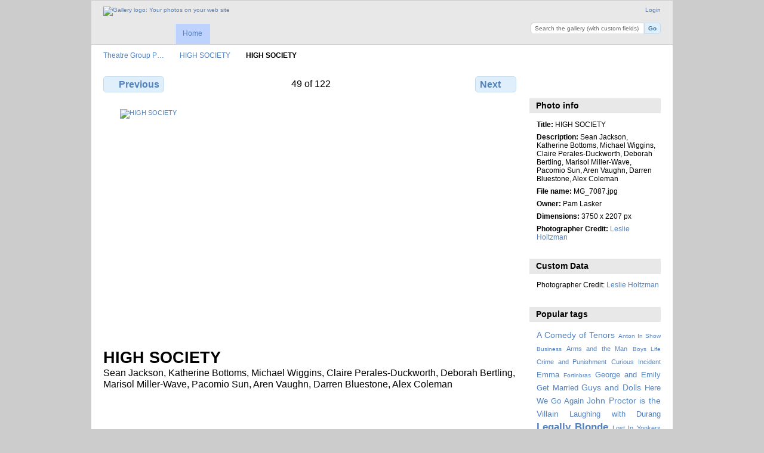

--- FILE ---
content_type: text/html; charset=UTF-8
request_url: http://tgphotos.sbcc.edu/index.php/HIGH-SOCIETY/MG_7087
body_size: 4088
content:
<!DOCTYPE html PUBLIC "-//W3C//DTD XHTML 1.0 Transitional//EN"
          "http://www.w3.org/TR/xhtml1/DTD/xhtml1-transitional.dtd">
<html xmlns="http://www.w3.org/1999/xhtml"  xml:lang="en" lang="en">
  <head>
    <meta http-equiv="content-type" content="text/html; charset=UTF-8" />
        <title>
                        HIGH SOCIETY                  </title>
    <link rel="shortcut icon"
          href="/lib/images/favicon.ico"
          type="image/x-icon" />
    <link rel="apple-touch-icon-precomposed"
          href="/lib/images/apple-touch-icon.png" />
    
                            <script type="text/javascript">
    var MSG_CANCEL = "Cancel";
    </script>
                        
    <link rel="alternate" type="application/rss+xml" href="/index.php/rss/feed/gallery/album/2457" />



                                <!--[if lte IE 8]>
    <link rel="stylesheet" type="text/css" href="/themes/wind/css/fix-ie.css"
          media="screen,print,projection" />
    <![endif]-->

    <!-- LOOKING FOR YOUR CSS? It's all been combined into the link(s) below -->
<link rel="stylesheet" type="text/css" href="/index.php/combined/css/2b9fa2f97ae199a51d4396579b0401d7.css" media="screen,print,projection" />
    <!-- LOOKING FOR YOUR JS? It's all been combined into the link(s) below -->
<script type="text/javascript" src="/index.php/combined/javascript/8aced55f40ae9b5d14b761c92e8d596f.js"></script>
  </head>

  <body >
        <div id="doc4" class="yui-t5 g-view">
            <div id="g-header" class="ui-helper-clearfix">
        <div id="g-banner">
                    <a id="g-logo" class="g-left" href="/index.php/" title="go back to the Gallery home">
            <img width="107" height="48" alt="Gallery logo: Your photos on your web site" src="/lib/images/logo.png" />
          </a>
                    <ul id='g-login-menu' class="g-inline ui-helper-clear-fix">
    <li>
  <a id='g-login-link'     class="g-dialog-link "
     href="/index.php/login/ajax"
     title="Login">
    Login  </a>
</li>
  </ul>

          <form action="/index.php/custom_fields" id="g-quick-search-form" class="g-short-form">
  <ul>
    <li>
      <label for="g-search">Search the gallery (with custom fields)</label>
      <input type="text" name="q" id="g-search" class="text" />
    </li>
    <li>
      <input type="submit" value="Go" class="submit" />
    </li>
  </ul>
</form>

          <!-- hide the menu until after the page has loaded, to minimize menu flicker -->
          <div id="g-site-menu" style="visibility: hidden">
            <ul  class="g-menu">
    <li>
  <a      class="g-menu-link "
     href="/index.php/"
     title="Home">
    Home  </a>
</li>
      </ul>

          </div>
          <script type="text/javascript"> $(document).ready(function() { $("#g-site-menu").css("visibility", "visible"); }) </script>

                  </div>

                <ul class="g-breadcrumbs">
                     <li class="                      g-first">
             <a href="/index.php/?show=2457">            Theatre Group P…            </a>           </li>
                     <li class="                      ">
             <a href="/index.php/HIGH-SOCIETY?show=2506">            HIGH SOCIETY            </a>           </li>
                     <li class="g-active                      ">
                        HIGH SOCIETY                       </li>
                  </ul>
              </div>
      <div id="bd">
        <div id="yui-main">
          <div class="yui-b">
            <div id="g-content" class="yui-g">
                            
<!-- Use javascript to show the full size as an overlay on the current page -->
<script type="text/javascript">
  $(document).ready(function() {
    full_dims = [3750, 2207];
    $(".g-fullsize-link").click(function() {
      $.gallery_show_full_size("\/var\/albums\/HIGH-SOCIETY\/MG_7087.jpg?m=1589906916", full_dims[0], full_dims[1]);
      return false;
    });

    // After the image is rotated or replaced we have to reload the image dimensions
    // so that the full size view isn't distorted.
    $("#g-photo").on("gallery.change", function() {
      $.ajax({
        url: "/index.php/items/dimensions/2506",
        dataType: "json",
        success: function(data, textStatus) {
          full_dims = data.full;
        }
      });
    });
  });
</script>

<div id="g-item">
  
  
<ul class="g-paginator ui-helper-clearfix">
  <li class="g-first">
  
      <a href="/index.php/HIGH-SOCIETY/MG_7079" class="g-button ui-icon-left ui-state-default ui-corner-all">
      <span class="ui-icon ui-icon-seek-prev"></span>Previous</a>
    </li>

  <li class="g-info">
                  49 of 122            </li>

  <li class="g-text-right">
      <a href="/index.php/HIGH-SOCIETY/MG_7095" class="g-button ui-icon-right ui-state-default ui-corner-all">
      <span class="ui-icon ui-icon-seek-next"></span>Next</a>
  
    </li>
</ul>

  <div id="g-photo">
            <a href="/var/albums/HIGH-SOCIETY/MG_7087.jpg?m=1589906916" class="g-fullsize-link" title="View full size">
            <img id="g-item-id-2506" class="g-resize" src="/var/resizes/HIGH-SOCIETY/MG_7087.jpg?m=1589906501" alt="HIGH SOCIETY" width="640" height="377"/>          </a>
          </div>

  <div id="g-info">
    <h1>HIGH SOCIETY</h1>
    <div>Sean Jackson, Katherine Bottoms, Michael Wiggins, Claire Perales-Duckworth, Deborah Bertling, Marisol Miller-Wave, Pacomio Sun, Aren Vaughn, Darren Bluestone, Alex Coleman</div>
  </div>

  </div>
            </div>
          </div>
        </div>
        <div id="g-sidebar" class="yui-b">
                    <div id="g-view-menu" class="g-buttonset ui-helper-clearfix">
      <ul  class="g-menu">
    <li>
  <a      class="g-menu-link g-fullsize-link"
     href="/var/albums/HIGH-SOCIETY/MG_7087.jpg?m=1589906916"
     title="View full size">
    View full size  </a>
</li>
  </ul>

  </div>

<div id="g-metadata" class="g-block">
  <h2>Photo info</h2>
  <div class="g-block-content">
    <ul class="g-metadata">
    <li>
    <strong class="caption">Title:</strong> HIGH SOCIETY  </li>
    <li>
    <strong class="caption">Description:</strong> Sean Jackson, Katherine Bottoms, Michael Wiggins, Claire Perales-Duckworth, Deborah Bertling, Marisol Miller-Wave, Pacomio Sun, Aren Vaughn, Darren Bluestone, Alex Coleman  </li>
    <li>
    <strong class="caption">File name:</strong> MG_7087.jpg  </li>
    <li>
    <strong class="caption">Owner:</strong> Pam Lasker  </li>
    <li>
    <strong class="caption">Dimensions:</strong> 3750 x 2207 px  </li>
    <li>
    <strong class="caption">Photographer Credit:</strong> <a href="#" onclick="return custom_fields_submit('cf_1','Leslie Holtzman');" >Leslie Holtzman</a><form action="/index.php/custom_fields" method="post" id="g-custom-fields-form" name="g-custom-fields-form">
<input type="hidden" name="csrf" value="5edc64bc509b2ebff347f63bceb0e1ec"  />  <ul>
  </ul>
</form>  </li>
  </ul>
  </div>
</div>
<div id="g-custom-fields-block" class="g-block">
  <h2>Custom Data</h2>
  <div class="g-block-content">
    <form action="/index.php/custom_fields" method="post" id="g-custom-fields-form" name="g-custom-fields-form">
<input type="hidden" name="csrf" value="5edc64bc509b2ebff347f63bceb0e1ec"  />  <ul>
  </ul>
</form><div>Photographer Credit: <a href="#" onclick="return custom_fields_submit('cf_1','Leslie Holtzman');" >Leslie Holtzman</a></div>  </div>
</div>
<div id="g-tag" class="g-block">
  <h2>Popular tags</h2>
  <div class="g-block-content">
    <script type="text/javascript">
  $("#g-add-tag-form").ready(function() {
    var url = $("#g-tag-cloud-autocomplete-url").attr("href");
    function split(val) {
      return val.split(/,\s*/);
    }
    function extract_last(term) {
      return split(term).pop();
    }
    $("#g-add-tag-form input:text").gallery_autocomplete(url, {multiple: true});
    $("#g-add-tag-form").ajaxForm({
      dataType: "json",
      success: function(data) {
        if (data.result == "success") {
          $("#g-tag-cloud").html(data.cloud);
        }
        $("#g-add-tag-form").resetForm();
      }
    });
  });
</script>
<div id="g-tag-cloud">
   <a id="g-tag-cloud-autocomplete-url" style="display: none"
      href="/index.php/tags/autocomplete"></a>
  <ul>
    <li class="size3">
    <span>117 photos are tagged with </span>
    <a href="/index.php/tag/96/A+Comedy+of+Tenors">A Comedy of Tenors</a>
  </li>
    <li class="size0">
    <span>24 photos are tagged with </span>
    <a href="/index.php/tag/45/Anton+In+Show+Business">Anton In Show Business</a>
  </li>
    <li class="size1">
    <span>44 photos are tagged with </span>
    <a href="/index.php/tag/111/Arms+and+the+Man">Arms and the Man</a>
  </li>
    <li class="size0">
    <span>26 photos are tagged with </span>
    <a href="/index.php/tag/51/Boys+Life">Boys Life</a>
  </li>
    <li class="size1">
    <span>63 photos are tagged with </span>
    <a href="/index.php/tag/108/Crime+and+Punishment">Crime and Punishment</a>
  </li>
    <li class="size1">
    <span>49 photos are tagged with </span>
    <a href="/index.php/tag/38/Curious+Incident">Curious Incident</a>
  </li>
    <li class="size2">
    <span>90 photos are tagged with </span>
    <a href="/index.php/tag/99/Emma">Emma</a>
  </li>
    <li class="size0">
    <span>26 photos are tagged with </span>
    <a href="/index.php/tag/41/Fortinbras">Fortinbras</a>
  </li>
    <li class="size2">
    <span>88 photos are tagged with </span>
    <a href="/index.php/tag/97/George+and+Emily+Get+Married">George and Emily Get Married</a>
  </li>
    <li class="size3">
    <span>143 photos are tagged with </span>
    <a href="/index.php/tag/98/Guys+and+Dolls">Guys and Dolls</a>
  </li>
    <li class="size2">
    <span>82 photos are tagged with </span>
    <a href="/index.php/tag/87/Here+We+Go+Again">Here We Go Again</a>
  </li>
    <li class="size3">
    <span>125 photos are tagged with </span>
    <a href="/index.php/tag/100/John+Proctor+is+the+Villain">John Proctor is the Villain</a>
  </li>
    <li class="size2">
    <span>109 photos are tagged with </span>
    <a href="/index.php/tag/89/Laughing+with+Durang">Laughing with Durang</a>
  </li>
    <li class="size5">
    <span>208 photos are tagged with </span>
    <a href="/index.php/tag/104/Legally+Blonde">Legally Blonde</a>
  </li>
    <li class="size1">
    <span>74 photos are tagged with </span>
    <a href="/index.php/tag/105/Lost+In+Yonkers">Lost In Yonkers</a>
  </li>
    <li class="size2">
    <span>93 photos are tagged with </span>
    <a href="/index.php/tag/112/Miss+Bennet%3A+Christmas+at+Pemberley">Miss Bennet: Christmas at Pemberley</a>
  </li>
    <li class="size2">
    <span>106 photos are tagged with </span>
    <a href="/index.php/tag/106/Mrs.+Bob+Cratchit">Mrs. Bob Cratchit</a>
  </li>
    <li class="size1">
    <span>53 photos are tagged with </span>
    <a href="/index.php/tag/90/Murder+on+the+Orient+Express">Murder on the Orient Express</a>
  </li>
    <li class="size3">
    <span>142 photos are tagged with </span>
    <a href="/index.php/tag/88/Ripcord">Ripcord</a>
  </li>
    <li class="size0">
    <span>24 photos are tagged with </span>
    <a href="/index.php/tag/86/SBCC+Stories">SBCC Stories</a>
  </li>
    <li class="size1">
    <span>70 photos are tagged with </span>
    <a href="/index.php/tag/107/SHERWOOD%3A+THE+ADVENTURES+OF+ROBIN+HOOD">SHERWOOD: THE ADVENTURES OF ROBIN HOOD</a>
  </li>
    <li class="size3">
    <span>115 photos are tagged with </span>
    <a href="/index.php/tag/92/Something+Rotten">Something Rotten</a>
  </li>
    <li class="size7">
    <span>260 photos are tagged with </span>
    <a href="/index.php/tag/95/The+Importance+of+Being+Earnest">The Importance of Being Earnest</a>
  </li>
    <li class="size4">
    <span>163 photos are tagged with </span>
    <a href="/index.php/tag/102/The+Outsider">The Outsider</a>
  </li>
    <li class="size2">
    <span>104 photos are tagged with </span>
    <a href="/index.php/tag/93/The+Play+That+Goes+Wrong">The Play That Goes Wrong</a>
  </li>
    <li class="size0">
    <span>33 photos are tagged with </span>
    <a href="/index.php/tag/52/The+Rocky+Horror+Show">The Rocky Horror Show</a>
  </li>
    <li class="size1">
    <span>47 photos are tagged with </span>
    <a href="/index.php/tag/91/The+Wolves">The Wolves</a>
  </li>
    <li class="size0">
    <span>25 photos are tagged with </span>
    <a href="/index.php/tag/44/To+Kill+A+Mockingbird">To Kill A Mockingbird</a>
  </li>
    <li class="size2">
    <span>88 photos are tagged with </span>
    <a href="/index.php/tag/101/Treasure+Island">Treasure Island</a>
  </li>
    <li class="size4">
    <span>171 photos are tagged with </span>
    <a href="/index.php/tag/110/Young+Frankenstein">Young Frankenstein</a>
  </li>
  </ul>
</div>
  </div>
</div>
<div id="g-user-language-block" class="g-block">
  <h2>Language preference</h2>
  <div class="g-block-content">
    <select name="g-select-session-locale" >
<option value="" selected="selected">« none »</option>
<option value="en_US">English (US)</option>
<option value="es_ES">Español</option>
<option value="fr_FR">Français</option>
<option value="sv_SE">Svenska</option>
</select><script type="text/javascript">
  $("select[name=g-select-session-locale]").change(function() {
    var old_locale_preference = "";
    var locale = $(this).val();
    if (old_locale_preference == locale) {
      return;
    }

    var expires = -1;
    if (locale) {
      expires = 365;
    }
    $.cookie("g_locale", locale, {"expires": expires, "path": "/"});
    window.location.reload(true);
  });
</script>

  </div>
</div>
<div id="g-custom-fields-block" class="g-block">
  <h2>Custom Data</h2>
  <div class="g-block-content">
    <form action="/index.php/custom_fields" method="post" id="g-custom-fields-form" name="g-custom-fields-form">
<input type="hidden" name="csrf" value="5edc64bc509b2ebff347f63bceb0e1ec"  />  <ul>
  </ul>
</form><div>Photographer Credit: <a href="#" onclick="return custom_fields_submit('cf_1','Leslie Holtzman');" >Leslie Holtzman</a></div>  </div>
</div>
                  </div>
      </div>
      <div id="g-footer" class="ui-helper-clearfix">
                
                <ul id="g-credits" class="g-inline">
          <li class="g-first">Theatre Group at SBCC <a href="http://theatregroupsbcc.com/">Home</a></li>        </ul>
              </div>
    </div>
      </body>
</html>
